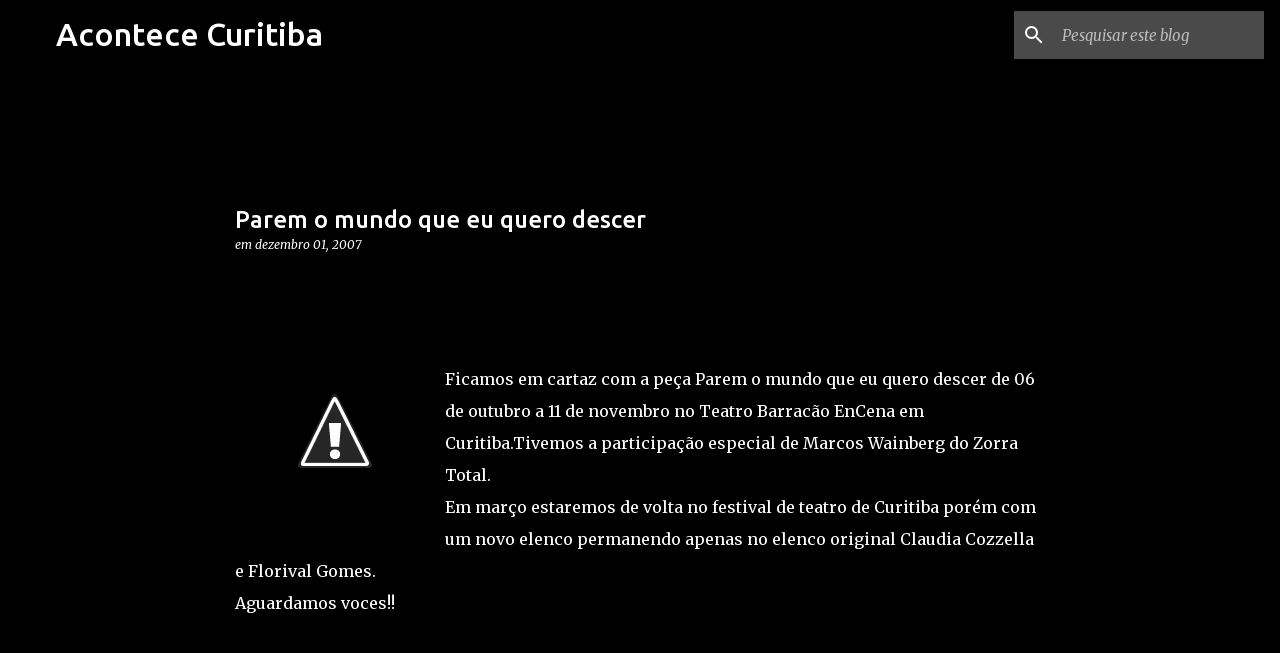

--- FILE ---
content_type: text/html; charset=utf-8
request_url: https://www.google.com/recaptcha/api2/aframe
body_size: 267
content:
<!DOCTYPE HTML><html><head><meta http-equiv="content-type" content="text/html; charset=UTF-8"></head><body><script nonce="n8wUR2RlI-i21fHQK_pJbQ">/** Anti-fraud and anti-abuse applications only. See google.com/recaptcha */ try{var clients={'sodar':'https://pagead2.googlesyndication.com/pagead/sodar?'};window.addEventListener("message",function(a){try{if(a.source===window.parent){var b=JSON.parse(a.data);var c=clients[b['id']];if(c){var d=document.createElement('img');d.src=c+b['params']+'&rc='+(localStorage.getItem("rc::a")?sessionStorage.getItem("rc::b"):"");window.document.body.appendChild(d);sessionStorage.setItem("rc::e",parseInt(sessionStorage.getItem("rc::e")||0)+1);localStorage.setItem("rc::h",'1769006148410');}}}catch(b){}});window.parent.postMessage("_grecaptcha_ready", "*");}catch(b){}</script></body></html>